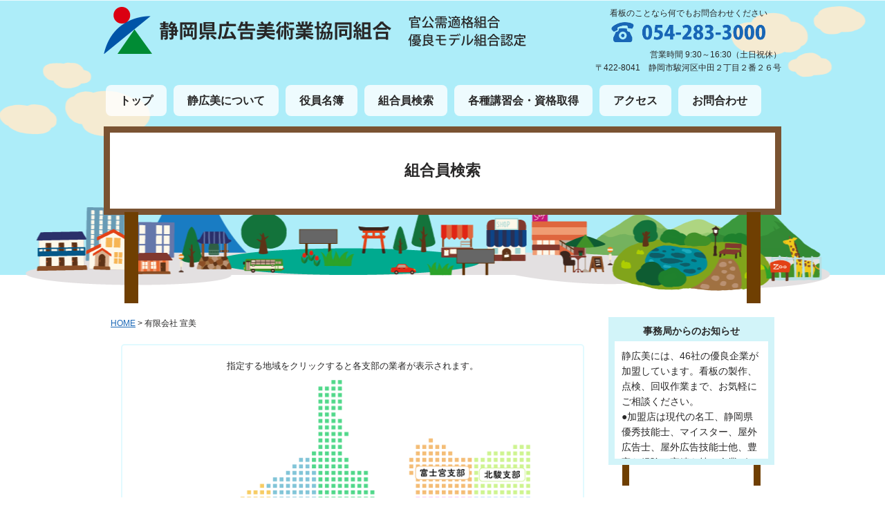

--- FILE ---
content_type: text/html; charset=UTF-8
request_url: https://shizukobi.com/searches/searches-489/
body_size: 15910
content:
<!DOCTYPE html>
<html dir="ltr" lang="ja">
<head>
<meta charset="UTF-8">

<title>有限会社 宣美 | 静岡県広告美術業協同組合静岡県広告美術業協同組合</title>

<!-- その他用コンテンツ --><meta name="viewport" content="width=device-width">

<meta http-equiv="X-UA-Compatible" content="IE=edge">

<meta name="format-detection" content="telephone=no">

<link rel="shortcut icon" href="https://shizukobi.com/wp-panel/wp-content/themes/shizukobi/images/favicon.ico">
<link rel="stylesheet" href="https://shizukobi.com/wp-panel/wp-content/themes/shizukobi/style.css?20260202-2240" media="screen">
<link rel="stylesheet" href="https://shizukobi.com/wp-panel/wp-content/themes/shizukobi/print.css" type="text/css" media="print" />

<link rel="stylesheet" href="https://shizukobi.com/wp-panel/wp-content/themes/shizukobi/custom_admin.css?20260202-2240" media="all">
  
<meta name="copyright" content="静岡県広告美術業協同組合">
<meta name="author" content="静岡県広告美術業協同組合">


<!--[if lt IE 9]>
<script src="https://shizukobi.com/wp-panel/wp-content/themes/shizukobi/js/html5shiv.js"></script>
<script src="https://shizukobi.com/wp-panel/wp-content/themes/shizukobi/js/respond.js"></script>
<![endif]-->


		<!-- All in One SEO 4.9.3 - aioseo.com -->
	<meta name="robots" content="max-image-preview:large" />
	<link rel="canonical" href="https://shizukobi.com/searches/searches-489/" />
	<meta name="generator" content="All in One SEO (AIOSEO) 4.9.3" />
		<script type="application/ld+json" class="aioseo-schema">
			{"@context":"https:\/\/schema.org","@graph":[{"@type":"BreadcrumbList","@id":"https:\/\/shizukobi.com\/searches\/searches-489\/#breadcrumblist","itemListElement":[{"@type":"ListItem","@id":"https:\/\/shizukobi.com#listItem","position":1,"name":"Home","item":"https:\/\/shizukobi.com","nextItem":{"@type":"ListItem","@id":"https:\/\/shizukobi.com\/searches\/searches-489\/#listItem","name":"\u6709\u9650\u4f1a\u793e \u5ba3\u7f8e"}},{"@type":"ListItem","@id":"https:\/\/shizukobi.com\/searches\/searches-489\/#listItem","position":2,"name":"\u6709\u9650\u4f1a\u793e \u5ba3\u7f8e","previousItem":{"@type":"ListItem","@id":"https:\/\/shizukobi.com#listItem","name":"Home"}}]},{"@type":"Organization","@id":"https:\/\/shizukobi.com\/#organization","name":"\u9759\u5ca1\u770c\u5e83\u544a\u7f8e\u8853\u696d\u5354\u540c\u7d44\u5408","description":"\u9759\u5ca1\u770c\u5e83\u544a\u7f8e\u8853\u696d\u5354\u540c\u7d44\u5408\u306e\u30b5\u30a4\u30c8\u3067\u3059","url":"https:\/\/shizukobi.com\/","telephone":"+81542833000","logo":{"@type":"ImageObject","url":"https:\/\/shizukobi.com\/wp-panel\/wp-content\/themes\/shizukobi\/images\/header_logo.png","@id":"https:\/\/shizukobi.com\/searches\/searches-489\/#organizationLogo"},"image":{"@id":"https:\/\/shizukobi.com\/searches\/searches-489\/#organizationLogo"}},{"@type":"WebPage","@id":"https:\/\/shizukobi.com\/searches\/searches-489\/#webpage","url":"https:\/\/shizukobi.com\/searches\/searches-489\/","name":"\u6709\u9650\u4f1a\u793e \u5ba3\u7f8e | \u9759\u5ca1\u770c\u5e83\u544a\u7f8e\u8853\u696d\u5354\u540c\u7d44\u5408","inLanguage":"ja","isPartOf":{"@id":"https:\/\/shizukobi.com\/#website"},"breadcrumb":{"@id":"https:\/\/shizukobi.com\/searches\/searches-489\/#breadcrumblist"},"datePublished":"2017-04-14T21:25:34+09:00","dateModified":"2024-06-12T11:35:02+09:00"},{"@type":"WebSite","@id":"https:\/\/shizukobi.com\/#website","url":"https:\/\/shizukobi.com\/","name":"\u9759\u5ca1\u770c\u5e83\u544a\u7f8e\u8853\u696d\u5354\u540c\u7d44\u5408","description":"\u9759\u5ca1\u770c\u5e83\u544a\u7f8e\u8853\u696d\u5354\u540c\u7d44\u5408\u306e\u30b5\u30a4\u30c8\u3067\u3059","inLanguage":"ja","publisher":{"@id":"https:\/\/shizukobi.com\/#organization"}}]}
		</script>
		<!-- All in One SEO -->

<link rel='dns-prefetch' href='//challenges.cloudflare.com' />
<link rel="alternate" type="application/rss+xml" title="静岡県広告美術業協同組合 &raquo; フィード" href="https://shizukobi.com/feed/" />
<link rel="alternate" type="application/rss+xml" title="静岡県広告美術業協同組合 &raquo; コメントフィード" href="https://shizukobi.com/comments/feed/" />
<link rel="alternate" title="oEmbed (JSON)" type="application/json+oembed" href="https://shizukobi.com/wp-json/oembed/1.0/embed?url=https%3A%2F%2Fshizukobi.com%2Fsearches%2Fsearches-489%2F" />
<link rel="alternate" title="oEmbed (XML)" type="text/xml+oembed" href="https://shizukobi.com/wp-json/oembed/1.0/embed?url=https%3A%2F%2Fshizukobi.com%2Fsearches%2Fsearches-489%2F&#038;format=xml" />
	<style type="text/css">
	.wp-pagenavi{float:left !important; }
	</style>
  <style id='wp-img-auto-sizes-contain-inline-css' type='text/css'>
img:is([sizes=auto i],[sizes^="auto," i]){contain-intrinsic-size:3000px 1500px}
/*# sourceURL=wp-img-auto-sizes-contain-inline-css */
</style>
<style id='wp-emoji-styles-inline-css' type='text/css'>

	img.wp-smiley, img.emoji {
		display: inline !important;
		border: none !important;
		box-shadow: none !important;
		height: 1em !important;
		width: 1em !important;
		margin: 0 0.07em !important;
		vertical-align: -0.1em !important;
		background: none !important;
		padding: 0 !important;
	}
/*# sourceURL=wp-emoji-styles-inline-css */
</style>
<style id='wp-block-library-inline-css' type='text/css'>
:root{--wp-block-synced-color:#7a00df;--wp-block-synced-color--rgb:122,0,223;--wp-bound-block-color:var(--wp-block-synced-color);--wp-editor-canvas-background:#ddd;--wp-admin-theme-color:#007cba;--wp-admin-theme-color--rgb:0,124,186;--wp-admin-theme-color-darker-10:#006ba1;--wp-admin-theme-color-darker-10--rgb:0,107,160.5;--wp-admin-theme-color-darker-20:#005a87;--wp-admin-theme-color-darker-20--rgb:0,90,135;--wp-admin-border-width-focus:2px}@media (min-resolution:192dpi){:root{--wp-admin-border-width-focus:1.5px}}.wp-element-button{cursor:pointer}:root .has-very-light-gray-background-color{background-color:#eee}:root .has-very-dark-gray-background-color{background-color:#313131}:root .has-very-light-gray-color{color:#eee}:root .has-very-dark-gray-color{color:#313131}:root .has-vivid-green-cyan-to-vivid-cyan-blue-gradient-background{background:linear-gradient(135deg,#00d084,#0693e3)}:root .has-purple-crush-gradient-background{background:linear-gradient(135deg,#34e2e4,#4721fb 50%,#ab1dfe)}:root .has-hazy-dawn-gradient-background{background:linear-gradient(135deg,#faaca8,#dad0ec)}:root .has-subdued-olive-gradient-background{background:linear-gradient(135deg,#fafae1,#67a671)}:root .has-atomic-cream-gradient-background{background:linear-gradient(135deg,#fdd79a,#004a59)}:root .has-nightshade-gradient-background{background:linear-gradient(135deg,#330968,#31cdcf)}:root .has-midnight-gradient-background{background:linear-gradient(135deg,#020381,#2874fc)}:root{--wp--preset--font-size--normal:16px;--wp--preset--font-size--huge:42px}.has-regular-font-size{font-size:1em}.has-larger-font-size{font-size:2.625em}.has-normal-font-size{font-size:var(--wp--preset--font-size--normal)}.has-huge-font-size{font-size:var(--wp--preset--font-size--huge)}.has-text-align-center{text-align:center}.has-text-align-left{text-align:left}.has-text-align-right{text-align:right}.has-fit-text{white-space:nowrap!important}#end-resizable-editor-section{display:none}.aligncenter{clear:both}.items-justified-left{justify-content:flex-start}.items-justified-center{justify-content:center}.items-justified-right{justify-content:flex-end}.items-justified-space-between{justify-content:space-between}.screen-reader-text{border:0;clip-path:inset(50%);height:1px;margin:-1px;overflow:hidden;padding:0;position:absolute;width:1px;word-wrap:normal!important}.screen-reader-text:focus{background-color:#ddd;clip-path:none;color:#444;display:block;font-size:1em;height:auto;left:5px;line-height:normal;padding:15px 23px 14px;text-decoration:none;top:5px;width:auto;z-index:100000}html :where(.has-border-color){border-style:solid}html :where([style*=border-top-color]){border-top-style:solid}html :where([style*=border-right-color]){border-right-style:solid}html :where([style*=border-bottom-color]){border-bottom-style:solid}html :where([style*=border-left-color]){border-left-style:solid}html :where([style*=border-width]){border-style:solid}html :where([style*=border-top-width]){border-top-style:solid}html :where([style*=border-right-width]){border-right-style:solid}html :where([style*=border-bottom-width]){border-bottom-style:solid}html :where([style*=border-left-width]){border-left-style:solid}html :where(img[class*=wp-image-]){height:auto;max-width:100%}:where(figure){margin:0 0 1em}html :where(.is-position-sticky){--wp-admin--admin-bar--position-offset:var(--wp-admin--admin-bar--height,0px)}@media screen and (max-width:600px){html :where(.is-position-sticky){--wp-admin--admin-bar--position-offset:0px}}

/*# sourceURL=wp-block-library-inline-css */
</style><style id='global-styles-inline-css' type='text/css'>
:root{--wp--preset--aspect-ratio--square: 1;--wp--preset--aspect-ratio--4-3: 4/3;--wp--preset--aspect-ratio--3-4: 3/4;--wp--preset--aspect-ratio--3-2: 3/2;--wp--preset--aspect-ratio--2-3: 2/3;--wp--preset--aspect-ratio--16-9: 16/9;--wp--preset--aspect-ratio--9-16: 9/16;--wp--preset--color--black: #000000;--wp--preset--color--cyan-bluish-gray: #abb8c3;--wp--preset--color--white: #ffffff;--wp--preset--color--pale-pink: #f78da7;--wp--preset--color--vivid-red: #cf2e2e;--wp--preset--color--luminous-vivid-orange: #ff6900;--wp--preset--color--luminous-vivid-amber: #fcb900;--wp--preset--color--light-green-cyan: #7bdcb5;--wp--preset--color--vivid-green-cyan: #00d084;--wp--preset--color--pale-cyan-blue: #8ed1fc;--wp--preset--color--vivid-cyan-blue: #0693e3;--wp--preset--color--vivid-purple: #9b51e0;--wp--preset--gradient--vivid-cyan-blue-to-vivid-purple: linear-gradient(135deg,rgb(6,147,227) 0%,rgb(155,81,224) 100%);--wp--preset--gradient--light-green-cyan-to-vivid-green-cyan: linear-gradient(135deg,rgb(122,220,180) 0%,rgb(0,208,130) 100%);--wp--preset--gradient--luminous-vivid-amber-to-luminous-vivid-orange: linear-gradient(135deg,rgb(252,185,0) 0%,rgb(255,105,0) 100%);--wp--preset--gradient--luminous-vivid-orange-to-vivid-red: linear-gradient(135deg,rgb(255,105,0) 0%,rgb(207,46,46) 100%);--wp--preset--gradient--very-light-gray-to-cyan-bluish-gray: linear-gradient(135deg,rgb(238,238,238) 0%,rgb(169,184,195) 100%);--wp--preset--gradient--cool-to-warm-spectrum: linear-gradient(135deg,rgb(74,234,220) 0%,rgb(151,120,209) 20%,rgb(207,42,186) 40%,rgb(238,44,130) 60%,rgb(251,105,98) 80%,rgb(254,248,76) 100%);--wp--preset--gradient--blush-light-purple: linear-gradient(135deg,rgb(255,206,236) 0%,rgb(152,150,240) 100%);--wp--preset--gradient--blush-bordeaux: linear-gradient(135deg,rgb(254,205,165) 0%,rgb(254,45,45) 50%,rgb(107,0,62) 100%);--wp--preset--gradient--luminous-dusk: linear-gradient(135deg,rgb(255,203,112) 0%,rgb(199,81,192) 50%,rgb(65,88,208) 100%);--wp--preset--gradient--pale-ocean: linear-gradient(135deg,rgb(255,245,203) 0%,rgb(182,227,212) 50%,rgb(51,167,181) 100%);--wp--preset--gradient--electric-grass: linear-gradient(135deg,rgb(202,248,128) 0%,rgb(113,206,126) 100%);--wp--preset--gradient--midnight: linear-gradient(135deg,rgb(2,3,129) 0%,rgb(40,116,252) 100%);--wp--preset--font-size--small: 13px;--wp--preset--font-size--medium: 20px;--wp--preset--font-size--large: 36px;--wp--preset--font-size--x-large: 42px;--wp--preset--spacing--20: 0.44rem;--wp--preset--spacing--30: 0.67rem;--wp--preset--spacing--40: 1rem;--wp--preset--spacing--50: 1.5rem;--wp--preset--spacing--60: 2.25rem;--wp--preset--spacing--70: 3.38rem;--wp--preset--spacing--80: 5.06rem;--wp--preset--shadow--natural: 6px 6px 9px rgba(0, 0, 0, 0.2);--wp--preset--shadow--deep: 12px 12px 50px rgba(0, 0, 0, 0.4);--wp--preset--shadow--sharp: 6px 6px 0px rgba(0, 0, 0, 0.2);--wp--preset--shadow--outlined: 6px 6px 0px -3px rgb(255, 255, 255), 6px 6px rgb(0, 0, 0);--wp--preset--shadow--crisp: 6px 6px 0px rgb(0, 0, 0);}:where(.is-layout-flex){gap: 0.5em;}:where(.is-layout-grid){gap: 0.5em;}body .is-layout-flex{display: flex;}.is-layout-flex{flex-wrap: wrap;align-items: center;}.is-layout-flex > :is(*, div){margin: 0;}body .is-layout-grid{display: grid;}.is-layout-grid > :is(*, div){margin: 0;}:where(.wp-block-columns.is-layout-flex){gap: 2em;}:where(.wp-block-columns.is-layout-grid){gap: 2em;}:where(.wp-block-post-template.is-layout-flex){gap: 1.25em;}:where(.wp-block-post-template.is-layout-grid){gap: 1.25em;}.has-black-color{color: var(--wp--preset--color--black) !important;}.has-cyan-bluish-gray-color{color: var(--wp--preset--color--cyan-bluish-gray) !important;}.has-white-color{color: var(--wp--preset--color--white) !important;}.has-pale-pink-color{color: var(--wp--preset--color--pale-pink) !important;}.has-vivid-red-color{color: var(--wp--preset--color--vivid-red) !important;}.has-luminous-vivid-orange-color{color: var(--wp--preset--color--luminous-vivid-orange) !important;}.has-luminous-vivid-amber-color{color: var(--wp--preset--color--luminous-vivid-amber) !important;}.has-light-green-cyan-color{color: var(--wp--preset--color--light-green-cyan) !important;}.has-vivid-green-cyan-color{color: var(--wp--preset--color--vivid-green-cyan) !important;}.has-pale-cyan-blue-color{color: var(--wp--preset--color--pale-cyan-blue) !important;}.has-vivid-cyan-blue-color{color: var(--wp--preset--color--vivid-cyan-blue) !important;}.has-vivid-purple-color{color: var(--wp--preset--color--vivid-purple) !important;}.has-black-background-color{background-color: var(--wp--preset--color--black) !important;}.has-cyan-bluish-gray-background-color{background-color: var(--wp--preset--color--cyan-bluish-gray) !important;}.has-white-background-color{background-color: var(--wp--preset--color--white) !important;}.has-pale-pink-background-color{background-color: var(--wp--preset--color--pale-pink) !important;}.has-vivid-red-background-color{background-color: var(--wp--preset--color--vivid-red) !important;}.has-luminous-vivid-orange-background-color{background-color: var(--wp--preset--color--luminous-vivid-orange) !important;}.has-luminous-vivid-amber-background-color{background-color: var(--wp--preset--color--luminous-vivid-amber) !important;}.has-light-green-cyan-background-color{background-color: var(--wp--preset--color--light-green-cyan) !important;}.has-vivid-green-cyan-background-color{background-color: var(--wp--preset--color--vivid-green-cyan) !important;}.has-pale-cyan-blue-background-color{background-color: var(--wp--preset--color--pale-cyan-blue) !important;}.has-vivid-cyan-blue-background-color{background-color: var(--wp--preset--color--vivid-cyan-blue) !important;}.has-vivid-purple-background-color{background-color: var(--wp--preset--color--vivid-purple) !important;}.has-black-border-color{border-color: var(--wp--preset--color--black) !important;}.has-cyan-bluish-gray-border-color{border-color: var(--wp--preset--color--cyan-bluish-gray) !important;}.has-white-border-color{border-color: var(--wp--preset--color--white) !important;}.has-pale-pink-border-color{border-color: var(--wp--preset--color--pale-pink) !important;}.has-vivid-red-border-color{border-color: var(--wp--preset--color--vivid-red) !important;}.has-luminous-vivid-orange-border-color{border-color: var(--wp--preset--color--luminous-vivid-orange) !important;}.has-luminous-vivid-amber-border-color{border-color: var(--wp--preset--color--luminous-vivid-amber) !important;}.has-light-green-cyan-border-color{border-color: var(--wp--preset--color--light-green-cyan) !important;}.has-vivid-green-cyan-border-color{border-color: var(--wp--preset--color--vivid-green-cyan) !important;}.has-pale-cyan-blue-border-color{border-color: var(--wp--preset--color--pale-cyan-blue) !important;}.has-vivid-cyan-blue-border-color{border-color: var(--wp--preset--color--vivid-cyan-blue) !important;}.has-vivid-purple-border-color{border-color: var(--wp--preset--color--vivid-purple) !important;}.has-vivid-cyan-blue-to-vivid-purple-gradient-background{background: var(--wp--preset--gradient--vivid-cyan-blue-to-vivid-purple) !important;}.has-light-green-cyan-to-vivid-green-cyan-gradient-background{background: var(--wp--preset--gradient--light-green-cyan-to-vivid-green-cyan) !important;}.has-luminous-vivid-amber-to-luminous-vivid-orange-gradient-background{background: var(--wp--preset--gradient--luminous-vivid-amber-to-luminous-vivid-orange) !important;}.has-luminous-vivid-orange-to-vivid-red-gradient-background{background: var(--wp--preset--gradient--luminous-vivid-orange-to-vivid-red) !important;}.has-very-light-gray-to-cyan-bluish-gray-gradient-background{background: var(--wp--preset--gradient--very-light-gray-to-cyan-bluish-gray) !important;}.has-cool-to-warm-spectrum-gradient-background{background: var(--wp--preset--gradient--cool-to-warm-spectrum) !important;}.has-blush-light-purple-gradient-background{background: var(--wp--preset--gradient--blush-light-purple) !important;}.has-blush-bordeaux-gradient-background{background: var(--wp--preset--gradient--blush-bordeaux) !important;}.has-luminous-dusk-gradient-background{background: var(--wp--preset--gradient--luminous-dusk) !important;}.has-pale-ocean-gradient-background{background: var(--wp--preset--gradient--pale-ocean) !important;}.has-electric-grass-gradient-background{background: var(--wp--preset--gradient--electric-grass) !important;}.has-midnight-gradient-background{background: var(--wp--preset--gradient--midnight) !important;}.has-small-font-size{font-size: var(--wp--preset--font-size--small) !important;}.has-medium-font-size{font-size: var(--wp--preset--font-size--medium) !important;}.has-large-font-size{font-size: var(--wp--preset--font-size--large) !important;}.has-x-large-font-size{font-size: var(--wp--preset--font-size--x-large) !important;}
/*# sourceURL=global-styles-inline-css */
</style>

<style id='classic-theme-styles-inline-css' type='text/css'>
/*! This file is auto-generated */
.wp-block-button__link{color:#fff;background-color:#32373c;border-radius:9999px;box-shadow:none;text-decoration:none;padding:calc(.667em + 2px) calc(1.333em + 2px);font-size:1.125em}.wp-block-file__button{background:#32373c;color:#fff;text-decoration:none}
/*# sourceURL=/wp-includes/css/classic-themes.min.css */
</style>
<link rel='stylesheet' id='contact-form-7-css' href='https://shizukobi.com/wp-panel/wp-content/plugins/contact-form-7/includes/css/styles.css?ver=6.1.4' type='text/css' media='all' />
<link rel='stylesheet' id='responsive-lightbox-prettyphoto-css' href='https://shizukobi.com/wp-panel/wp-content/plugins/responsive-lightbox/assets/prettyphoto/prettyPhoto.min.css?ver=3.1.6' type='text/css' media='all' />
<link rel='stylesheet' id='tablepress-default-css' href='https://shizukobi.com/wp-panel/wp-content/plugins/tablepress/css/build/default.css?ver=3.2.6' type='text/css' media='all' />
<link rel='stylesheet' id='wp-pagenavi-style-css' href='https://shizukobi.com/wp-panel/wp-content/plugins/wp-pagenavi-style/css/css3_black.css?ver=1.0' type='text/css' media='all' />
<script type="text/javascript" src="https://shizukobi.com/wp-panel/wp-includes/js/jquery/jquery.min.js?ver=3.7.1" id="jquery-core-js"></script>
<script type="text/javascript" src="https://shizukobi.com/wp-panel/wp-includes/js/jquery/jquery-migrate.min.js?ver=3.4.1" id="jquery-migrate-js"></script>
<script type="text/javascript" src="https://shizukobi.com/wp-panel/wp-content/plugins/responsive-lightbox/assets/prettyphoto/jquery.prettyPhoto.min.js?ver=3.1.6" id="responsive-lightbox-prettyphoto-js"></script>
<script type="text/javascript" src="https://shizukobi.com/wp-panel/wp-includes/js/underscore.min.js?ver=1.13.7" id="underscore-js"></script>
<script type="text/javascript" src="https://shizukobi.com/wp-panel/wp-content/plugins/responsive-lightbox/assets/infinitescroll/infinite-scroll.pkgd.min.js?ver=4.0.1" id="responsive-lightbox-infinite-scroll-js"></script>
<script type="text/javascript" src="https://shizukobi.com/wp-panel/wp-content/plugins/responsive-lightbox/assets/dompurify/purify.min.js?ver=3.3.1" id="dompurify-js"></script>
<script type="text/javascript" id="responsive-lightbox-sanitizer-js-before">
/* <![CDATA[ */
window.RLG = window.RLG || {}; window.RLG.sanitizeAllowedHosts = ["youtube.com","www.youtube.com","youtu.be","vimeo.com","player.vimeo.com"];
//# sourceURL=responsive-lightbox-sanitizer-js-before
/* ]]> */
</script>
<script type="text/javascript" src="https://shizukobi.com/wp-panel/wp-content/plugins/responsive-lightbox/js/sanitizer.js?ver=2.7.0" id="responsive-lightbox-sanitizer-js"></script>
<script type="text/javascript" id="responsive-lightbox-js-before">
/* <![CDATA[ */
var rlArgs = {"script":"prettyphoto","selector":"lightbox","customEvents":"","activeGalleries":true,"animationSpeed":"normal","slideshow":false,"slideshowDelay":5000,"slideshowAutoplay":false,"opacity":"0.75","showTitle":true,"allowResize":true,"allowExpand":true,"width":1080,"height":720,"separator":"\/","theme":"pp_default","horizontalPadding":20,"hideFlash":false,"wmode":"opaque","videoAutoplay":false,"modal":false,"deeplinking":false,"overlayGallery":true,"keyboardShortcuts":true,"social":false,"woocommerce_gallery":false,"ajaxurl":"https:\/\/shizukobi.com\/wp-panel\/wp-admin\/admin-ajax.php","nonce":"d2cfa77710","preview":false,"postId":489,"scriptExtension":false};

//# sourceURL=responsive-lightbox-js-before
/* ]]> */
</script>
<script type="text/javascript" src="https://shizukobi.com/wp-panel/wp-content/plugins/responsive-lightbox/js/front.js?ver=2.7.0" id="responsive-lightbox-js"></script>
<link rel="https://api.w.org/" href="https://shizukobi.com/wp-json/" /><link rel="EditURI" type="application/rsd+xml" title="RSD" href="https://shizukobi.com/wp-panel/xmlrpc.php?rsd" />
<meta name="generator" content="WordPress 6.9" />
<link rel='shortlink' href='https://shizukobi.com/?p=489' />

<!-- Lara's Google Analytics - https://www.xtraorbit.com/wordpress-google-analytics-dashboard-widget/ -->
<script async src="https://www.googletagmanager.com/gtag/js?id=G-B6P5Z1Z1YS"></script>
<script>
  window.dataLayer = window.dataLayer || [];
  function gtag(){dataLayer.push(arguments);}
  gtag('js', new Date());
  gtag('config', 'G-B6P5Z1Z1YS');
</script>

	<style type="text/css">
	 .wp-pagenavi
	{
		font-size:12px !important;
	}
	</style>
			<style type="text/css" id="wp-custom-css">
			.grecaptcha-badge { visibility: hidden; }		</style>
		
<!-- jQuery -->
<script src="https://ajax.googleapis.com/ajax/libs/jquery/2.1.1/jquery.min.js"></script>
<script src="https://shizukobi.com/wp-panel/wp-content/themes/shizukobi/js/general.js"></script>
<script src="https://shizukobi.com/wp-panel/wp-content/themes/shizukobi/js/rollover.js"></script>

<!-- Global site tag (gtag.js) - Google Analytics  -->
<script async src="https://www.googletagmanager.com/gtag/js?id=G-B6P5Z1Z1YS"></script>
<script>
  window.dataLayer = window.dataLayer || [];
  function gtag(){dataLayer.push(arguments);}
  gtag('js', new Date());

  gtag('config', 'G-B6P5Z1Z1YS');
</script>

</head>
<body>
<div id="fb-root"></div>
<script>(function(d, s, id) {
  var js, fjs = d.getElementsByTagName(s)[0];
  if (d.getElementById(id)) return;
  js = d.createElement(s); js.id = id;
  js.src = 'https://connect.facebook.net/ja_JP/sdk.js#xfbml=1&version=v2.11&appId=125547864190359';
  fjs.parentNode.insertBefore(js, fjs);
}(document, 'script', 'facebook-jssdk'));</script>

<a name="gotop" id="gotop"></a>
<div id="overlay"></div>
<div class="menubtn"><div class="menubtn-inner"><div class="button"></div></div></div>

<header id="pageheader" class="header_bg">
<div class="wrapper">
<h1 class="header_logo"><a href="https://shizukobi.com/" title="静岡県広告美術業協同組合"><img src="https://shizukobi.com/wp-panel/wp-content/themes/shizukobi/images/header_logo.png" alt="静岡県広告美術業協同組合" class="opa"></a></h1>
<div class="header_sub_catch"><img src="https://shizukobi.com/wp-panel/wp-content/themes/shizukobi/images/header_sub_catch_pc.png" alt="官公需的確組合有料モデル組合認定" class="non_smp"><img src="https://shizukobi.com/wp-panel/wp-content/themes/shizukobi/images/header_sub_catch_smp.png" alt="官公需的確組合有料モデル組合認定" class="non_pc"></div>
<div class="header_contact_pc">
<div class="des">看板のことなら何でもお問合わせください</div>
<div class="tel"><img src="https://shizukobi.com/wp-panel/wp-content/themes/shizukobi/images/header_tel.png" alt="TEL 054-283-3000"></div>
<div class="txt">営業時間 9:30～16:30（土日祝休）<br>
〒422-8041　静岡市駿河区中田２丁目２番２６号</div>
</div><!--/.header_contact_pc-->
</div><!--/.wrapper-->

<nav id="pnav">
<ul>
<li class="header_nav01"><a href="https://shizukobi.com/" title="トップ">トップ</a></li>
<li class="header_nav02"><a href="https://shizukobi.com/about/" title="静広美について">静広美について</a></li>
<li class="header_nav03"><a href="https://shizukobi.com/committee-list/" title="役員名簿">役員名簿</a></li>
<li class="header_nav04"><a href="https://shizukobi.com/searches/" title="組合員検索">組合員検索</a></li>
<li class="header_nav05"><a href="https://shizukobi.com/session/" title="各種講習会・資格取得">各種講習会・資格取得</a></li>
<li class="header_nav06"><a href="https://shizukobi.com/access/" title="アクセス">アクセス</a></li>
<li class="header_nav07"><a href="https://shizukobi.com/contact/">お問合わせ</a></li>
</ul>
</nav>

<nav id="smp_nav">
<div id="nav">
<div id="fixed-nav">
<ul class="main-nav">
<li><a href="https://shizukobi.com/">トップ</a></li>
<li><a href="https://shizukobi.com/about/">静広美について</a></li>
<li><a href="https://shizukobi.com/committee-list/">役員名簿</a></li>
<li><a href="https://shizukobi.com/searches/">組合員検索</a></li>
<li><a href="https://shizukobi.com/session/">各種講習会・資格取得</a></li>
<li><a href="https://shizukobi.com/access/">アクセス</a></li>
<li><a href="https://shizukobi.com/contact/">お問合わせ</a></li>
<li><a href="https://shizukobi.com/schedule/">年間行事予定</a></li>
<li><a href="https://drive.google.com/drive/folders/1SQc4AvgQr4XlOH2eMqdQZpJjEuaPHb4x2ai8GVac_BQ" target="_blank">Googleフォトアルバム</a></li>
<li><a href="https://shizukobi.com/to-join/">組合入会方法</a></li>
<li><a href="https://shizukobi.com/qrcode/">QRコード多言語化</a></li>
<li><a href="https://shizukobi.com/sketch/">手描きの仕事</a></li>
<li><a href="https://shizukobi.com/registration/">屋外広告業登録・更新</a></li>
<li><a href="https://shizukobi.com/page-2365/">ふじのくに電子申請サービス</a></li>
<li><a href="https://shizukobi.com/blog/">静広美ブログ</a></li>
</ul>
</div>
</div>
</nav>


<div class="wrapper">
<div class="page_title_wrap">
<div class="page_title_bg">
<div class="page_title">
<h1>組合員検索</h1>
</div>
<div class="wood_left"></div>
<div class="wood_right"></div>
</div><!--/.page_title_bg-->
</div><!--/.page_title_wrap-->
</div><!--/.wrapper-->

</header>

<div class="wrapper">
<div id="container">
<div id="main_contents">

<div class="pankz">
<span property="itemListElement" typeof="ListItem"><a property="item" typeof="WebPage" title="静岡県広告美術業協同組合へ移動" href="https://shizukobi.com" class="home"><span property="name">HOME</span></a><meta property="position" content="1"></span> &gt; <span property="itemListElement" typeof="ListItem"><span property="name">有限会社 宣美</span><meta property="position" content="2"></span></div>

<!-- 検索部分 -->
<div class="search_waku">
<p class="txt_13 txt_c mar_b_10">指定する地域をクリックすると各支部の業者が表示されます。</p>
<div class="search_map_img">
<img src="https://shizukobi.com/wp-panel/wp-content/themes/shizukobi/images/search_map_img.png" usemap="#ImageMap" alt="">
<map name="ImageMap">
  <area shape="poly" coords="1140,955,1108,954,1108,934,1086,934,1085,919,1068,915,1066,897,1044,896,1045,722,1066,722,1066,645,1186,643,1187,502,1261,502,1265,480,1285,479,1286,458,1302,459,1306,479,1324,478,1324,491,1302,495,1300,557,1321,558,1324,576,1303,576,1304,597,1324,594,1324,619,1340,620,1327,677,1321,735,1300,739,1302,758,1284,759,1285,775,1264,779,1266,793,1246,798,1244,857,1223,862,1223,881,1209,881,1207,935,1144,938,1138,957,1138,957" href="https://shizukobi.com/?s=%E4%BC%8A%E8%B1%86%E6%94%AF%E9%83%A8&post_type=searches" title="伊豆支部" alt="伊豆支部" />
  <area shape="poly" coords="1178,635,1317,474" href="#" alt="" />
  <area shape="poly" coords="1067,632,1177,634,1177,505,1150,502,1149,517,1159,517,1160,549,1033,552,1036,598,1066,603,1068,632" href="https://shizukobi.com/?s=%E6%B2%BC%E6%B4%A5%E6%94%AF%E9%83%A8&post_type=searches" title="沼津支部" alt="沼津支部" />
  <area shape="poly" coords="1046,365,1218,364,1046,361,1046,450,1066,457,1066,476,1128,480,1128,499,1254,495,1256,472,1276,472,1277,441,1260,438,1259,421,1238,421,1240,384,1216,383,1218,361,1047,362,1047,362" href="https://shizukobi.com/?s=%E4%B8%89%E5%B3%B6%E6%94%AF%E9%83%A8&post_type=searches" title="三島支部" alt="三島支部" />
  <area shape="poly" coords="1221,350,1046,351,1042,243,1085,243,1084,224,1165,225,1165,204,1218,203,1218,351" href="https://shizukobi.com/?s=%E5%8C%97%E9%A7%BF%E6%94%AF%E9%83%A8&post_type=searches" title="北駿支部" alt="北駿支部" />
  <area shape="poly" coords="862,295,843,293,844,240,861,240,862,201,904,198,904,178,920,177,918,200,957,198,957,219,980,219,978,238,1038,237,1037,352,867,352,863,294,863,294" href="https://shizukobi.com/?s=%E5%AF%8C%E5%A3%AB%E5%AE%AE%E6%94%AF%E9%83%A8&post_type=searches" title="富士宮支部" alt="富士宮支部" />
  <area shape="poly" coords="864,363,1036,360,1039,453,960,454,959,475,903,475,902,454,884,453,884,433,864,433,865,363,865,363" href="https://shizukobi.com/?s=%E5%AF%8C%E5%A3%AB%E6%94%AF%E9%83%A8&post_type=searches" title="富士支部" alt="富士支部" />
  <area shape="poly" coords="565,20,599,18,605,1,638,1,635,157,658,155,656,177,635,177,634,237,657,239,656,278,717,281,718,341,735,340,735,638,756,643,758,656,720,656,718,678,702,677,702,661,681,654,683,634,664,635,663,596,644,592,644,558,624,553,624,535,603,534,604,516,564,512,565,273,543,271,543,224,563,223,565,20,565,20,744,400,756,400,759,422,778,421,778,440,845,440,843,401,856,401,858,442,874,441,872,457,894,461,896,473,884,475,886,527,852,534,838,543,837,593,821,598,819,616,797,618,797,633,766,636,744,633,744,402,744,402" href="https://shizukobi.com/?s=%E9%9D%99%E5%B2%A1%E6%94%AF%E9%83%A8&post_type=searches" title="静岡支部" alt="静岡支部" />
  <area shape="poly" coords="409,322,420,320,422,299,463,298,463,283,481,280,480,258,501,257,502,239,539,236,538,282,556,281,556,522,596,524,594,545,614,543,614,561,637,562,635,601,655,601,655,639,675,646,676,664,695,664,695,715,677,718,676,755,657,756,656,816,635,818,636,856,595,856,596,895,578,897,576,922,617,923,612,964,639,963,635,975,598,975,602,952,564,956,564,938,482,935,483,918,462,915,461,885,485,885,483,865,505,863,503,779,485,771,485,749,465,753,466,735,446,732,444,713,424,709,423,692,404,690,408,654,383,651,382,564,404,563,403,544,423,543,424,460,402,449,402,435,382,427,382,402,400,402,403,384,420,381,423,335,404,332,404,323,421,322,421,322" href="https://shizukobi.com/?s=%E4%B8%AD%E9%83%A8%E6%94%AF%E9%83%A8&post_type=searches" title="中部支部" alt="中部支部" />
  <area shape="poly" coords="76,896,75,898,51,914,43,917,39,883,21,877,20,858,1,854,1,807,46,761,83,765,82,723,121,723,120,701,139,703,141,684,162,684,164,662,185,663,186,623,202,623,204,562,244,560,242,542,260,543,262,462,281,462,282,381,320,380,322,362,341,362,343,340,377,341,381,319,400,320,399,339,418,339,416,374,402,373,399,394,382,395,379,435,396,438,399,459,420,460,417,535,398,538,398,557,380,557,378,658,397,659,398,679,398,699,417,700,418,720,439,720,441,737,462,741,460,757,480,760,479,776,499,779,499,855,476,859,477,880,456,881,457,898,335,899,335,914,222,918,222,897,180,897,182,878,144,876,144,865,161,864,160,842,121,840,121,823,139,819,141,778,95,778,95,795,59,796,59,856,81,856,76,897,152,751" href="https://shizukobi.com/?s=%E8%A5%BF%E9%83%A8%E6%94%AF%E9%83%A8&post_type=searches" title="西部支部" alt="西部支部" />
</map>
<script src="https://cdnjs.cloudflare.com/ajax/libs/jquery/2.1.1/jquery.min.js"></script>
<script src="https://cdnjs.cloudflare.com/ajax/libs/jQuery-rwdImageMaps/1.6/jquery.rwdImageMaps.min.js"></script>
<script>
$(function(){
  $('img[usemap]').rwdImageMaps();
});
</script>
</div>
<div class="search_googlemap">
<p class="txt_13 txt_c mar_b_10">赤いマークをクリックして「詳細はこちら」から各組合員の詳細ページに移動します。スマートフォンの方は横向きに見ると静岡県部分が全体ご覧になれます。右下の＋−で地図を拡大縮小、地図上をドラッグで地図移動できます。</p>
</div><!--/.search_googlemap-->
<div class="search_box mar_t_20">
<div id="sb-search" class="sb-search">
<form role="search" method="get" action="https://shizukobi.com">
<input type="text" name="s" class="font-awesome" placeholder="&#xF002; キーワード検索">
<input type="hidden" value="searches" name="post_type" id="post_type">
<input type="submit" class="fontawesome_submit" value="&#xf002;">
</form>
</div>
<p class="txt_12 mar_t_10">複数検索の場合には「ネオン　浜松」などのようにスペースを空けて検索してください。</p>
</div><!--/.search_box-->
<div class="search_keywords">
<h3>よく検索されるキーワード</h3>
<p class="txt_12 mar_t_10">
<a href="https://shizukobi.com/?s=%E3%83%8D%E3%82%AA%E3%83%B3&post_type=searches">ネオン</a>　
<a href="https://shizukobi.com/?s=%E3%82%B5%E3%82%A4%E3%83%B3&post_type=searches">サイン</a>　
<a href="https://shizukobi.com/?s=%E5%B1%8B%E5%A4%96%E5%BA%83%E5%91%8A%E5%A3%AB&post_type=searches">屋外広告士</a>　
</p>
</div><!--/.search_keywords-->
</div><!--/.search_waku-->
<!-- //検索部分 -->

<!-- ランダム全表示 -->
<a id="search-detail" name="search-detail"></a>
<div class="signs_search_box">
<div class="signs_midashi">
<h3>有限会社 宣美</h3>
<p class="kana">ユウゲンガイシャ センビ</p>
<p class="region">西部支部</p></div>
<table summary="組合員 詳細情報">
<tbody>
<tr>
<th>代表者</th>
<td>内山 隆之</td>
</tr>
<tr>
<th>住所</th>
<td>〒435-0033　<br class="non_pc">浜松市南区石原町665</td>
</tr>
<tr>
<th>TEL</th>
<td>053-425-2793</td>
</tr>
<tr>
<th>FAX</th>
<td>053-426-0459</td>
</tr>
<tr>
<th>E-Mail</th>
<td><a href="mailto:sign@senbi-co.jp">sign@senbi-co.jp</a>
</td>
</tr>
<tr>
<th>URL</th>
<td><a href="http://www.senbi-co.jp" target="_blank">http://www.senbi-co.jp</a></td>
</tr>
<tr>
<th>資格</th>
<td>屋外広告士　1名。1級技能士　3名。職業訓練指導員　1名。電気工事士　2名。</td>
</tr>
<tr>
<th>主要設備</th>
<td>4ｔ移動式クレーン。1.5ｔトラック。ベンドマスター。プレーナー。インクジェットプリンターJU３３．アーク・CS・TIG溶接機。ハッチング。スリッター。アトラ。プロッター。2.5ルーター</td>
</tr>
<tr>
<th>PR・コメント</th>
<td>得意分野として、自社製作大型鋼構物看板など。</td>
</tr>
</tbody>
</table>

<iframe src="https://www.google.com/maps/embed?pb=!1m18!1m12!1m3!1d3280.593048685261!2d137.76616231523192!3d34.690218980437244!2m3!1f0!2f0!3f0!3m2!1i1024!2i768!4f13.1!3m3!1m2!1s0x601ae763843bbd05%3A0x11edd7f2bb82d6f0!2z44iy5a6j576O!5e0!3m2!1sja!2sjp!4v1617865710399!5m2!1sja!2sjp" width="100%" height="600" style="border:0;" allowfullscreen="" loading="lazy"></iframe>
<div class="mar_b_30"> </div>

</div><!--/.search_box-->

<!-- //ランダム全表示 -->

<!-- 記事一覧に戻る -->
<div class="txt_c mar_b_10">
    <div class="btn_box2"><a href="#" onclick="javascript:window.history.back(-1);return false;">前のページに戻る</a></div>
</div>
<!-- //記事一覧に戻る -->

<!-- 記事一覧に戻る -->
<div class="txt_c mar_b_50">
    <div class="btn_box2"><a href="https://shizukobi.com/searches/">組合員検索トップ</a></div>
</div>
<!-- //記事一覧に戻る -->


</div><!--/#main_contents-->

<div id="side">

<div class="side_office_info_wrap">
<div class="office_info">
<h2>事務局からのお知らせ</h2>
<div class="com">
静広美には、46社の優良企業が加盟しています。看板の製作、点検、回収作業まで、お気軽にご相談ください。<br />
●加盟店は現代の名工、静岡県優秀技能士、マイスター、屋外広告士、屋外広告技能士他、豊富な経験と実績を持つ企業ばかりです。<br />
●官公需適格組合<br />
●屋外広告物は法律、条例に定められた掲出が求められています</div>
<div class="wood_left"></div>
<div class="wood_right"></div>
</div><!--/.office_info-->
</div><!--/.side_office_info_wrap-->

<div class="side_in_bnr">
<ul>
<li><a href="https://shizukobi.com/blog/">静広美ブログ</a></li>
<li><a href="https://shizukobi.com/schedule/">年間行事予定</a></li>
<li><a href="https://drive.google.com/drive/folders/1SQc4AvgQr4XlOH2eMqdQZpJjEuaPHb4x2ai8GVac_BQ" target="_blank">Googleフォトアルバム</a></li>
<li><a href="https://shizukobi.com/searches/">組合員検索</a></li>
<li><a href="https://shizukobi.com/to-join/">組合入会方法</a></li>
<li><a href="https://shizukobi.com/qrcode/">QRコード多言語化</a></li>
<li><a href="https://shizukobi.com/sketch/">手描きの仕事</a></li>
<li><a href="https://shizukobi.com/registration/">屋外広告業登録・更新</a></li>
<li><a href="https://shizukobi.com/page-2365/">ふじのくに電子申請サービス</a></li>
</ul>
</div><!--/#side_in_bnr-->
	
<aside>
<div class="side_out_bnr">
<div class="side_out_bnr_wrap">
<div class="side_out_bnr_midashi">
<h2 class="kentei">関係団体</h2>
</div>
</div>
</div><!--/.side_out_bnr-->
<ul>
<li><a href="http://www.nikkoren.or.jp/" target="_blank"><img src="https://shizukobi.com/wp-panel/wp-content/themes/shizukobi/images/out_bnr_02.png" alt="一般社団法人 日本屋外広告業団体連合会（日広連）" class="opa"></a></li>
<li><a href="http://shizugiren.com/" target="_blank"><img src="https://shizukobi.com/wp-panel/wp-content/themes/shizukobi/images/out_bnr_shizugiren.jpg" alt="一般社団法人  静岡県技能士会連合会" class="opa"></a></li>
<li><a href="http://www.siz-sba.or.jp/" target="_blank"><img src="https://shizukobi.com/wp-panel/wp-content/themes/shizukobi/images/out_bnr_siz-sba.jpg" alt="静岡県中小企業団体中央会" class="opa"></a></li>
<li><a href="https://www.pref.shizuoka.jp/machizukuri/keikan/okugaikokoku/index.html" target="_blank"><img src="https://shizukobi.com/wp-panel/wp-content/themes/shizukobi/images/out_bnr_keikan.png" alt="静岡県　景観まちづくり課" class="opa"></a></li>
</ul>
<div class="side_out_bnr">
<div class="side_out_bnr_wrap">
<div class="side_out_bnr_midashi">
<h2 class="kentei">検定・講習会</h2>
</div>
</div>
</div><!--/.side_out_bnr-->
<ul>
<li><a href="http://www.javada.or.jp/jigyou/gino/giken.html" target="_blank"><img src="https://shizukobi.com/wp-panel/wp-content/themes/shizukobi/images/out_bnr_01.png" alt="広告美術美術技能士検定" class="opa"></a></li>
<li><a href="https://nikkoren.or.jp/koukokushi/" target="_blank"><img src="https://shizukobi.com/wp-panel/wp-content/themes/shizukobi/images/out_bnr_okugai.png" alt="屋外広告士" class="opa"></a></li>
<li><a href="https://nikkoren.or.jp/katsudo/" target="_blank"><img src="https://shizukobi.com/wp-panel/wp-content/themes/shizukobi/images/out_bnr_tenken-koshu.png" alt="屋外広告物点検技能講習" class="opa"></a></li>
</ul>
<div class="side_out_bnr">
<div class="side_out_bnr_wrap">
<div class="side_out_bnr_midashi">
<h2 class="kentei">賛助会員</h2>
</div>
</div>
<ul>
<li><a href="https://www.ibex-naniwa.co.jp/" target="_blank"><img src="https://shizukobi.com/wp-panel/wp-content/themes/shizukobi/images/out_bnr_04.png" alt="株式会社ナニワ" class="opa"></a></li>
<li><a href="https://www.nip-co.co.jp/" target="_blank"><img src="https://shizukobi.com/wp-panel/wp-content/themes/shizukobi/images/out_bnr_05.png" alt="株式会社ニップコーポレーション" class="opa"></a></li>
<li><a href="http://japan.mimaki.com/" target="_blank"><img src="https://shizukobi.com/wp-panel/wp-content/themes/shizukobi/images/out_bnr_07.png" alt="株式会社ミマキエンジニアリング" class="opa"></a></li>
<li><a href="https://www.taiyokenki.co.jp/" target="_blank"><img src="https://shizukobi.com/wp-panel/wp-content/themes/shizukobi/images/out_bnr_taiyokenki.png" alt="太陽建機レンタル株式会社" class="opa"></a></li>
<li><a href="https://www.sign21.co.jp/" target="_blank"><img src="https://shizukobi.com/wp-panel/wp-content/themes/shizukobi/images/out_bnr_ogawa.png" alt="株式会社オガワ" class="opa"></a></li>
</ul>
</div><!--/.side_out_bnr-->
</aside>

</div><!--/#side-->
</div><!--/#container-->
</div><!--/.wrapper-->

<div class="wrapper">
<div class="under_contact_wrap">
<div class="under_contact">
<h3>お問合わせ</h3>
<div class="com">お気軽に静岡県広告美術業協同組合まで<br class="non_pc">お問合わせください</div>
<div class="tel_box">
<img src="https://shizukobi.com/wp-panel/wp-content/themes/shizukobi/images/under_contact_mark_tel.png" alt="" class="under_contact_mark">
<img src="https://shizukobi.com/wp-panel/wp-content/themes/shizukobi/images/under_contact_tel.png" alt="" class="under_contact_tel">
<div class="com">営業時間 9:30〜16:30（土日祝休）</div>
</div>
<div class="mail_box">
<img src="https://shizukobi.com/wp-panel/wp-content/themes/shizukobi/images/under_contact_mark_mail.png" alt="" class="under_contact_mark">
<div class="under_contact_tel_btn"><a href="https://shizukobi.com/contact/">お問合わせ</a></div>
<div class="com">24時間受け付けています</div>
</div>
</div><!--/.under_contact-->
</div><!--/.under_contact_wrap-->
</div><!--/.wrapper-->
<footer id="pagefooter" class="clear">
<div class="wrapper">
<div class="footer_right">
<div class="footerNav">
<ul>
<li><a href="https://shizukobi.com/"><i class="fa fa-chevron-right" aria-hidden="true"></i>トップページ</a></li>
<li><a href="https://shizukobi.com/about/"><i class="fa fa-chevron-right" aria-hidden="true"></i>静広美について</a></li>
<li><a href="https://shizukobi.com/committee-list/"><i class="fa fa-chevron-right" aria-hidden="true"></i>役員名簿</a></li>
<li><a href="https://shizukobi.com/access/"><i class="fa fa-chevron-right" aria-hidden="true"></i>アクセス</a></li>
</ul>
<ul>
<li><a href="https://shizukobi.com/searches/"><i class="fa fa-chevron-right" aria-hidden="true"></i>組合員検索</a>
<ul><li><a href="https://shizukobi.com/to-join/"><i class="fa fa-chevron-right" aria-hidden="true"></i>組合入会方法</a></li></ul>
</li>
<li><a href="https://shizukobi.com/session/"><i class="fa fa-chevron-right" aria-hidden="true"></i>各種講習会・資格取得</a></li>
<li><a href="https://shizukobi.com/qrcode/"><i class="fa fa-chevron-right" aria-hidden="true"></i>QRコード多言語化</a></li>
<li><a href="https://shizukobi.com/registration/"><i class="fa fa-chevron-right" aria-hidden="true"></i>屋外広告業登録・更新</a></li>
</ul>
<ul>
<li><a href="https://shizukobi.com/page-2365/"><i class="fa fa-chevron-right" aria-hidden="true"></i>ふじのくに電子申請サービス</a></li>
<li><a href="https://shizukobi.com/sketch/"><i class="fa fa-chevron-right" aria-hidden="true"></i>手描きの仕事</a></li>
<li><a href="https://drive.google.com/drive/folders/1SQc4AvgQr4XlOH2eMqdQZpJjEuaPHb4x2ai8GVac_BQ" target="_blank"><i class="fa fa-chevron-right" aria-hidden="true"></i>Googleフォトアルバム</a></li>
<li><a href="https://shizukobi.com/blog/"><i class="fa fa-chevron-right" aria-hidden="true"></i>静広美ブログ（お知らせ等）</a></li>
<li><a href="https://shizukobi.com/contact/"><i class="fa fa-chevron-right" aria-hidden="true"></i>お問合わせ</a></li>
</ul>
</div>
</div><!--/.footer_right-->
<div class="footer_left">
<div class="footer_logo"><a href="https://shizukobi.com/"><img src="https://shizukobi.com/wp-panel/wp-content/themes/shizukobi/images/footer_logo.png" alt="静岡 看板 技能士 信頼の技術　静岡県広告美術業協同組合" class="opa"></a></div>
<div class="footer_address">
<div class="ad">〒422-8041<br>静岡市駿河区中田２丁目２番２６号<br>
Tel.054-283-3000　Fax.054-283-3001</div>
</div><!--/.footer_address-->
</div><!--/.footer_left-->
</div><!--/.wrapper-->
<div class="copy">Copyright(c) shizukobi 2009-2017 All Rights Reserved</div>
</footer>

<div class="backtotop">
<a href="#pagetop">トップに戻る</a>
</div>

<script type="speculationrules">
{"prefetch":[{"source":"document","where":{"and":[{"href_matches":"/*"},{"not":{"href_matches":["/wp-panel/wp-*.php","/wp-panel/wp-admin/*","/wp-panel/wp-content/uploads/*","/wp-panel/wp-content/*","/wp-panel/wp-content/plugins/*","/wp-panel/wp-content/themes/shizukobi/*","/*\\?(.+)"]}},{"not":{"selector_matches":"a[rel~=\"nofollow\"]"}},{"not":{"selector_matches":".no-prefetch, .no-prefetch a"}}]},"eagerness":"conservative"}]}
</script>
<script type="text/javascript" src="https://shizukobi.com/wp-panel/wp-includes/js/dist/hooks.min.js?ver=dd5603f07f9220ed27f1" id="wp-hooks-js"></script>
<script type="text/javascript" src="https://shizukobi.com/wp-panel/wp-includes/js/dist/i18n.min.js?ver=c26c3dc7bed366793375" id="wp-i18n-js"></script>
<script type="text/javascript" id="wp-i18n-js-after">
/* <![CDATA[ */
wp.i18n.setLocaleData( { 'text direction\u0004ltr': [ 'ltr' ] } );
//# sourceURL=wp-i18n-js-after
/* ]]> */
</script>
<script type="text/javascript" src="https://shizukobi.com/wp-panel/wp-content/plugins/contact-form-7/includes/swv/js/index.js?ver=6.1.4" id="swv-js"></script>
<script type="text/javascript" id="contact-form-7-js-translations">
/* <![CDATA[ */
( function( domain, translations ) {
	var localeData = translations.locale_data[ domain ] || translations.locale_data.messages;
	localeData[""].domain = domain;
	wp.i18n.setLocaleData( localeData, domain );
} )( "contact-form-7", {"translation-revision-date":"2025-11-30 08:12:23+0000","generator":"GlotPress\/4.0.3","domain":"messages","locale_data":{"messages":{"":{"domain":"messages","plural-forms":"nplurals=1; plural=0;","lang":"ja_JP"},"This contact form is placed in the wrong place.":["\u3053\u306e\u30b3\u30f3\u30bf\u30af\u30c8\u30d5\u30a9\u30fc\u30e0\u306f\u9593\u9055\u3063\u305f\u4f4d\u7f6e\u306b\u7f6e\u304b\u308c\u3066\u3044\u307e\u3059\u3002"],"Error:":["\u30a8\u30e9\u30fc:"]}},"comment":{"reference":"includes\/js\/index.js"}} );
//# sourceURL=contact-form-7-js-translations
/* ]]> */
</script>
<script type="text/javascript" id="contact-form-7-js-before">
/* <![CDATA[ */
var wpcf7 = {
    "api": {
        "root": "https:\/\/shizukobi.com\/wp-json\/",
        "namespace": "contact-form-7\/v1"
    }
};
//# sourceURL=contact-form-7-js-before
/* ]]> */
</script>
<script type="text/javascript" src="https://shizukobi.com/wp-panel/wp-content/plugins/contact-form-7/includes/js/index.js?ver=6.1.4" id="contact-form-7-js"></script>
<script type="text/javascript" src="https://challenges.cloudflare.com/turnstile/v0/api.js" id="cloudflare-turnstile-js" data-wp-strategy="async"></script>
<script type="text/javascript" id="cloudflare-turnstile-js-after">
/* <![CDATA[ */
document.addEventListener( 'wpcf7submit', e => turnstile.reset() );
//# sourceURL=cloudflare-turnstile-js-after
/* ]]> */
</script>
<script id="wp-emoji-settings" type="application/json">
{"baseUrl":"https://s.w.org/images/core/emoji/17.0.2/72x72/","ext":".png","svgUrl":"https://s.w.org/images/core/emoji/17.0.2/svg/","svgExt":".svg","source":{"concatemoji":"https://shizukobi.com/wp-panel/wp-includes/js/wp-emoji-release.min.js?ver=6.9"}}
</script>
<script type="module">
/* <![CDATA[ */
/*! This file is auto-generated */
const a=JSON.parse(document.getElementById("wp-emoji-settings").textContent),o=(window._wpemojiSettings=a,"wpEmojiSettingsSupports"),s=["flag","emoji"];function i(e){try{var t={supportTests:e,timestamp:(new Date).valueOf()};sessionStorage.setItem(o,JSON.stringify(t))}catch(e){}}function c(e,t,n){e.clearRect(0,0,e.canvas.width,e.canvas.height),e.fillText(t,0,0);t=new Uint32Array(e.getImageData(0,0,e.canvas.width,e.canvas.height).data);e.clearRect(0,0,e.canvas.width,e.canvas.height),e.fillText(n,0,0);const a=new Uint32Array(e.getImageData(0,0,e.canvas.width,e.canvas.height).data);return t.every((e,t)=>e===a[t])}function p(e,t){e.clearRect(0,0,e.canvas.width,e.canvas.height),e.fillText(t,0,0);var n=e.getImageData(16,16,1,1);for(let e=0;e<n.data.length;e++)if(0!==n.data[e])return!1;return!0}function u(e,t,n,a){switch(t){case"flag":return n(e,"\ud83c\udff3\ufe0f\u200d\u26a7\ufe0f","\ud83c\udff3\ufe0f\u200b\u26a7\ufe0f")?!1:!n(e,"\ud83c\udde8\ud83c\uddf6","\ud83c\udde8\u200b\ud83c\uddf6")&&!n(e,"\ud83c\udff4\udb40\udc67\udb40\udc62\udb40\udc65\udb40\udc6e\udb40\udc67\udb40\udc7f","\ud83c\udff4\u200b\udb40\udc67\u200b\udb40\udc62\u200b\udb40\udc65\u200b\udb40\udc6e\u200b\udb40\udc67\u200b\udb40\udc7f");case"emoji":return!a(e,"\ud83e\u1fac8")}return!1}function f(e,t,n,a){let r;const o=(r="undefined"!=typeof WorkerGlobalScope&&self instanceof WorkerGlobalScope?new OffscreenCanvas(300,150):document.createElement("canvas")).getContext("2d",{willReadFrequently:!0}),s=(o.textBaseline="top",o.font="600 32px Arial",{});return e.forEach(e=>{s[e]=t(o,e,n,a)}),s}function r(e){var t=document.createElement("script");t.src=e,t.defer=!0,document.head.appendChild(t)}a.supports={everything:!0,everythingExceptFlag:!0},new Promise(t=>{let n=function(){try{var e=JSON.parse(sessionStorage.getItem(o));if("object"==typeof e&&"number"==typeof e.timestamp&&(new Date).valueOf()<e.timestamp+604800&&"object"==typeof e.supportTests)return e.supportTests}catch(e){}return null}();if(!n){if("undefined"!=typeof Worker&&"undefined"!=typeof OffscreenCanvas&&"undefined"!=typeof URL&&URL.createObjectURL&&"undefined"!=typeof Blob)try{var e="postMessage("+f.toString()+"("+[JSON.stringify(s),u.toString(),c.toString(),p.toString()].join(",")+"));",a=new Blob([e],{type:"text/javascript"});const r=new Worker(URL.createObjectURL(a),{name:"wpTestEmojiSupports"});return void(r.onmessage=e=>{i(n=e.data),r.terminate(),t(n)})}catch(e){}i(n=f(s,u,c,p))}t(n)}).then(e=>{for(const n in e)a.supports[n]=e[n],a.supports.everything=a.supports.everything&&a.supports[n],"flag"!==n&&(a.supports.everythingExceptFlag=a.supports.everythingExceptFlag&&a.supports[n]);var t;a.supports.everythingExceptFlag=a.supports.everythingExceptFlag&&!a.supports.flag,a.supports.everything||((t=a.source||{}).concatemoji?r(t.concatemoji):t.wpemoji&&t.twemoji&&(r(t.twemoji),r(t.wpemoji)))});
//# sourceURL=https://shizukobi.com/wp-panel/wp-includes/js/wp-emoji-loader.min.js
/* ]]> */
</script>

<!-- font-awesome -->
<link href="//netdna.bootstrapcdn.com/font-awesome/4.0.3/css/font-awesome.min.css" rel="stylesheet">
<link href="https://shizukobi.com/wp-panel/wp-content/themes/shizukobi/font-awesome/css/font-awesome.min.css" rel="stylesheet">
<!-- トップへ戻るボタン-->
<script type="text/javascript">
$(function() {
var topBtn = $('.backtotop');    
//最初はボタンを隠す
topBtn.hide();
//スクロールが300に達したらボタンを表示させる
$(window).scroll(function () {
if ($(this).scrollTop() > 300) {
topBtn.fadeIn();
} else {
topBtn.fadeOut();
}
});
//スクロールしてトップに戻る
//500の数字を大きくするとスクロール速度が遅くなる
topBtn.click(function () {
$('body,html').animate({
scrollTop: 0
}, 500);
return false;
});
});
</script>
<!--郵便番号自動-->
<script src="https://ajaxzip3.github.io/ajaxzip3.js" charset="UTF-8"></script>
<script type="text/JavaScript">
jQuery(function(){
	jQuery('#zip').keyup(function(event){
		AjaxZip3.zip2addr(this,'','your-pref','your-address1');
		return false;
	})
})
</script>
<!--//郵便番号自動-->
</body>
</html>